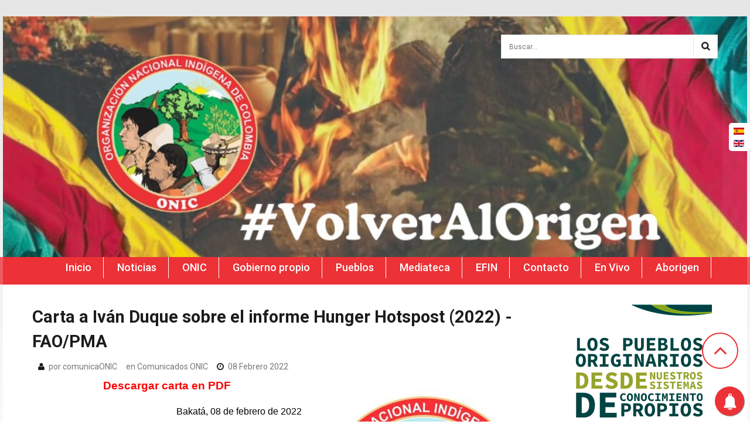

--- FILE ---
content_type: text/html; charset=utf-8
request_url: https://onic.org.co/comunicados-onic/4429-carta-a-ivan-duque-sobre-el-informe-hunger-hotspost-2022-fao-pma
body_size: 12358
content:
<!DOCTYPE html>
<html xmlns:og="http://ogp.me/ns#" xmlns:fb="http://ogp.me/ns/fb#" xmlns="http://www.w3.org/1999/xhtml" xml:lang="es-es" lang="es-es" >
<head>
    <base href="https://onic.org.co/comunicados-onic/4429-carta-a-ivan-duque-sobre-el-informe-hunger-hotspost-2022-fao-pma" />
	<meta http-equiv="content-type" content="text/html; charset=utf-8" />
	<meta name="rights" content="Organización Nacional Indígena de Colombia" />
	<meta name="author" content="comunicaONIC" />
	<meta name="twitter:card" content="summary" />
	<meta name="twitter:url" content="https://onic.org.co/comunicados-onic/4429-carta-a-ivan-duque-sobre-el-informe-hunger-hotspost-2022-fao-pma" />
	<meta name="twitter:title" content="ONIC - Carta a Iv&amp;aacute;n Duque sobre el informe Hunger Hotspost (2022) - FAO/PMA" />
	<meta name="twitter:description" content="Organizaci&amp;oacute;n Nacional Ind&amp;iacute;gena de Colombia" />
	<meta name="twitter:image" content="https://onic.org.co/images/Organizaciones/fPJquXLs_400x400.jpg" />
	<meta name="description" content="Organización Nacional Indígena de Colombia" />
	<meta name="generator" content="Joomla! - Open Source Content Management" />
	<title>ONIC - Carta a Iván Duque sobre el informe Hunger Hotspost (2022) - FAO/PMA</title>
	<link href="/templates/theme2090/favicon.ico" rel="shortcut icon" type="image/vnd.microsoft.icon" />
	<link href="https://onic.org.co/component/search/?Itemid=306&amp;catid=68&amp;id=4429&amp;format=opensearch" rel="search" title="Buscar ONIC" type="application/opensearchdescription+xml" />
	<link href="https://ajax.googleapis.com/ajax/libs/jqueryui/1.8/themes/base/jquery-ui.css" rel="stylesheet" type="text/css" />
	<link href="/media/plg_content_jssocials/jssocials/css/jssocials.css?v=0.7.1_(free)" rel="stylesheet" type="text/css" />
	<link href="/media/plg_content_jssocials/jssocials/css/jssocials-theme-classic.css?v=0.7.1_(free)" rel="stylesheet" type="text/css" />
	<link href="/media/plg_content_jssocials/och-icons/css/och-icons.css?v=0.7.1_(free)" rel="stylesheet" type="text/css" />
	<link href="/plugins/content/pdf_embed/assets/css/style.css" rel="stylesheet" type="text/css" />
	<link href="/templates/theme2090/css/jquery.fancybox.css" rel="stylesheet" type="text/css" />
	<link href="/templates/theme2090/css/jquery.fancybox-buttons.css" rel="stylesheet" type="text/css" />
	<link href="/templates/theme2090/css/jquery.fancybox-thumbs.css" rel="stylesheet" type="text/css" />
	<link href="/templates/theme2090/css/template.css" rel="stylesheet" type="text/css" />
	<link href="/templates/theme2090/css/all-hovers.css" rel="stylesheet" type="text/css" />
	<link href="https://onic.org.co/modules/mod_awesome_social_links_sidebar/css/general.css" rel="stylesheet" type="text/css" />
	<link href="/media/mod_languages/css/template.css?98fe2b1bef3cf58ab52209ea9ebcb0bf" rel="stylesheet" type="text/css" />
	<link href="https://onic.org.co/modules/mod_superfish_menu/css/superfish.css" rel="stylesheet" type="text/css" />
	<script type="application/json" class="joomla-script-options new">{"csrf.token":"91059ffda4f12698cd73224a323692fc","system.paths":{"root":"","base":""},"system.keepalive":{"interval":840000,"uri":"\/component\/ajax\/?format=json"}}</script>
	<script src="https://ajax.googleapis.com/ajax/libs/jquery/1.8/jquery.min.js" type="text/javascript"></script>
	<script src="https://code.jquery.com/jquery-migrate-1.3.0.min.js" type="text/javascript"></script>
	<script src="/plugins/system/jqueryeasy/jquerynoconflict.js" type="text/javascript"></script>
	<script src="https://ajax.googleapis.com/ajax/libs/jqueryui/1.8/jquery-ui.min.js" type="text/javascript"></script>
	<script src="/media/system/js/caption.js?98fe2b1bef3cf58ab52209ea9ebcb0bf" type="text/javascript"></script>
	
	
	
	<script src="/media/jui/js/bootstrap.min.js?98fe2b1bef3cf58ab52209ea9ebcb0bf" type="text/javascript"></script>
	<script src="/media/plg_content_jssocials/jssocials/js/jssocials.min.js?v=0.7.1_(free)" type="text/javascript"></script>
	<script src="https://onic.org.co/modules/mod_awesome_social_links_sidebar/js/jquery.mtlib.js" type="text/javascript"></script>
	
	<script src="/media/system/js/core.js?98fe2b1bef3cf58ab52209ea9ebcb0bf" type="text/javascript"></script>
	<!--[if lt IE 9]><script src="/media/system/js/polyfill.event.js?98fe2b1bef3cf58ab52209ea9ebcb0bf" type="text/javascript"></script><![endif]-->
	<script src="/media/system/js/keepalive.js?98fe2b1bef3cf58ab52209ea9ebcb0bf" type="text/javascript"></script>
	<script src="https://onic.org.co/modules/mod_superfish_menu/js/superfish.min.js" type="text/javascript"></script>
	<script type="text/javascript">
jQuery(window).on('load',  function() {
				new JCaption('img.caption');
			});jQuery(function($){ initTooltips(); $("body").on("subform-row-add", initTooltips); function initTooltips (event, container) { container = container || document;$(container).find(".hasTooltip").tooltip({"html": true,"container": "body"});} });
	</script>
	<meta property="og:title" content="ONIC - Carta a Iv&aacute;n Duque sobre el informe Hunger Hotspost (2022) - FAO/PMA"/>
	<meta property="og:type" content="article"/>
	<meta property="og:url" content="https://onic.org.co/comunicados-onic/4429-carta-a-ivan-duque-sobre-el-informe-hunger-hotspost-2022-fao-pma"/>
	<meta property="og:site_name" content="ONIC"/>
	<meta property="og:description" content="Organizaci&oacute;n Nacional Ind&iacute;gena de Colombia"/>
	<meta property="og:image" content="https://onic.org.co/images/Organizaciones/fPJquXLs_400x400.jpg"/>

  <!--[if lt IE 9]>
    <link rel="stylesheet" href="/templates/theme2090/css/ie.css" />
    <script src="/templates/theme2090/js/html5shiv+printshiv.js"></script>
  <![endif]-->
  <link href='//fonts.googleapis.com/css?family=Roboto:400,100,100italic,300,300italic,400italic,500,500italic,700,700italic,900,900italic' rel='stylesheet' type='text/css'>


<meta name="google-site-verification" content="" />

<script type="text/javascript">
 var _gaq = _gaq || [];
 _gaq.push(['_setAccount', 'UA-165281167-1']);
 _gaq.push(['_gat._anonymizeIp']);
_gaq.push(['_trackPageview']);
					
 (function() {
  var ga = document.createElement('script'); ga.type = 'text/javascript'; ga.async = true;
  ga.src = ('https:' == document.location.protocol ? 'https://ssl' : 'http://www') + '.google-analytics.com/ga.js';
  var s = document.getElementsByTagName('script')[0]; s.parentNode.insertBefore(ga, s);
 })();
</script>




		<!-- PushAlert -->
		<script type="text/javascript">
			(function(d, t) {
				var g = d.createElement(t),
				s = d.getElementsByTagName(t)[0];
				g.src = "https://cdn.pushalert.co/integrate_74127a6ff2e82ee50085cc243ae85b9f.js";
				s.parentNode.insertBefore(g, s);
			}(document, "script"));
		</script>
		<!-- End PushAlert -->
		

</head>
<body class="com_content view-article task- itemid-306 body__">
  <!--[if lt IE 8]>
    <div style=' clear: both; text-align:center; position: relative;'>
      <a href="http://windows.microsoft.com/en-US/internet-explorer/products/ie/home?ocid=ie6_countdown_bannercode">
        <img src="http://storage.ie6countdown.com/assets/100/images/banners/warning_bar_0000_us.jpg" border="0" height="42" width="820" alt="You are using an outdated browser. For a faster, safer browsing experience, upgrade for free today." />
      </a>
    </div>
  <![endif]-->
  <!-- Body -->
  <div id="wrapper">
    <div class="wrapper-inner">
            <!-- Header -->
            <div id="header-row">
        <div class="row-container">
          <div class="container">
            <header>
              <div class="row">
                  <!-- Logo -->
                  <div id="logo" class="span5">
                    <a href="https://onic.org.co/">
                      <h1><span class="item_title_char0 item_title_char_odd item_title_char_first_half item_title_char_first">O</span><span class="item_title_char1 item_title_char_even item_title_char_first_half">N</span><span class="item_title_char2 item_title_char_odd item_title_char_second_half">I</span><span class="item_title_char3 item_title_char_even item_title_char_second_half item_title_char_last">C</span></h1>                      <span class="hightlight"></span>
                    </a>
                  </div>
                  <div class="moduletable search-block  span7"><div role="search" class="mod-search mod-search__search-block">
  <form action="/comunicados-onic" method="post" class="navbar-form">
  	<label for="searchword" class="element-invisible">Buscar...</label> <input id="searchword" name="searchword" maxlength="200"  class="inputbox mod-search_searchword" type="text" size="20" placeholder="Buscar..." required> <input type="image" value="Buscar" class="button" src="/media/system/images/searchButton.gif" onclick="this.form.searchword.focus();"/>  	<input type="hidden" name="task" value="search">
  	<input type="hidden" name="option" value="com_search">
  	<input type="hidden" name="Itemid" value="306">
  </form>
</div></div>
              </div>
            </header>
          </div>
        </div>
      </div>
                  <!-- Navigation -->
      <div id="navigation-row" role="navigation">
        <div class="row-container">
          <div class="container">
            <div class="row">
              <nav class="moduletable navigation  span12"> 
<ul class="sf-menu   sticky" id="module-93">
<li class="item-101"><a href="/" >Inicio</a></li>
		<li class="item-141"><a href="/noticias" >Noticias</a></li>
		<li class="item-240 parent"><a href="/onic" >ONIC</a></li>
		<li class="item-275"><a href="/gobierno-propio" >Gobierno propio</a></li>
		<li class="item-243"><a href="/pueblos" >Pueblos</a></li>
		<li class="item-134"><a href="/mediateca" >Mediateca</a></li>
		<li class="item-291"><a href="/efin" >EFIN</a></li>
		<li class="item-142"><a href="/contacto" >Contacto</a></li>
		<li class="item-665"><a href="/en-vivo" >En Vivo</a></li>
		<li class="item-672"><a href="/aborigen-1" >Aborigen</a></li>
		</ul>

<script>
	// initialise plugins
	jQuery(function($){
		$('#module-93')
			 
		.superfish({
			hoverClass:    'sfHover',         
	    pathClass:     'overideThisToUse',
	    pathLevels:    1,    
	    delay:         500, 
	    animation:     {opacity:'show', height:'show'}, 
	    speed:         'normal',   
	    speedOut:      'fast',   
	    autoArrows:    false, 
	    disableHI:     false, 
	    useClick:      0,
	    easing:        "swing",
	    onInit:        function(){},
	    onBeforeShow:  function(){},
	    onShow:        function(){},
	    onHide:        function(){},
	    onIdle:        function(){}
		})
				.mobileMenu({
			defaultText: "Seleccionar menú...",
			className: "select-menu",
			subMenuClass: "sub-menu"
		});
		 
		var ismobile = navigator.userAgent.match(/(iPhone)|(iPod)|(android)|(webOS)/i)
		if(ismobile){
			$('#module-93').sftouchscreen();
		}
		$('.btn-sf-menu').click(function(){
			$('#module-93').toggleClass('in')
		});
					$('#module-93').parents('[id*="-row"]').scrollToFixed({minWidth :768});
					})
</script></nav>
            </div>
          </div>
        </div>
      </div>
                              <div class="row-container">
        <div class="container">
          <div id="system-message-container">
	</div>

        </div>
      </div>
      <!-- Main Content row -->
      <div id="content-row">
        <div class="row-container">
          <div class="container">
            <div class="content-inner row">   
                      
              <div id="component" class="span9">
                <main role="main">
                         
                          
                  <article class="page-item page-item__">
		<header class="item_header">
		<h3 class="item_title"><span class="item_title_part0 item_title_part_odd item_title_part_first_half item_title_part_first">Carta</span> <span class="item_title_part1 item_title_part_even item_title_part_first_half">a</span> <span class="item_title_part2 item_title_part_odd item_title_part_first_half">Iván</span> <span class="item_title_part3 item_title_part_even item_title_part_first_half">Duque</span> <span class="item_title_part4 item_title_part_odd item_title_part_first_half">sobre</span> <span class="item_title_part5 item_title_part_even item_title_part_first_half">el</span> <span class="item_title_part6 item_title_part_odd item_title_part_second_half">informe</span> <span class="item_title_part7 item_title_part_even item_title_part_second_half">Hunger</span> <span class="item_title_part8 item_title_part_odd item_title_part_second_half">Hotspost</span> <span class="item_title_part9 item_title_part_even item_title_part_second_half">(2022)</span> <span class="item_title_part10 item_title_part_odd item_title_part_second_half">-</span> <span class="item_title_part11 item_title_part_even item_title_part_second_half item_title_part_last">FAO/PMA</span> </h3>	</header>
		<div class="item_info">
		<dl class="item_info_dl">
		  <dt class="article-info-term"></dt>
						<dd>
				<address class="item_createdby">
					por comunicaONIC				</address>
			</dd>
						<dd>
				<div class="item_category-name">
					en <a href="/comunicados-onic">Comunicados ONIC</a>				</div>
			</dd>
			
						<dd>
				<time datetime="2022-02-08 22:44" class="item_published">
					08 Febrero 2022				</time>
			</dd>
					</dl>
	</div>
		<figure class="item_img img-full img-full__right item-image">
		<img src="https://onic.org.co/images/Organizaciones/fPJquXLs_400x400.jpg" alt=""/>
			</figure>
		<div class="item_fulltext"> 
<p style="text-align: center;"><strong><span style="font-family: arial, helvetica, sans-serif; font-size: 14pt; color: #ff0000;"><a style="color: #ff0000;" href="/images/pdf/CARTA_A_DUQUE_SOBRE_EL_INFORME_FAO.pdf" target="_blank">Descargar carta en PDF</a></span></strong></p>
<p style="text-align: right;"><span style="font-family: arial, helvetica, sans-serif; font-size: 12pt; color: #000000;">Bakatá, 08 de febrero de 2022</span></p>
<ul style="list-style-type: square;">
<li style="text-align: left;"><span style="font-family: arial, helvetica, sans-serif; font-size: 12pt; color: #000000;">Doctor</span></li>
<li style="text-align: left;"><span style="font-family: arial, helvetica, sans-serif; font-size: 12pt; color: #000000;">IVÁN DUQUE MÁRQUEZ</span></li>
<li style="text-align: left;"><span style="font-family: arial, helvetica, sans-serif; font-size: 12pt; color: #000000;">Presidente de la República de Colombia</span></li>
<li></li>
<li><span style="font-family: arial, helvetica, sans-serif; font-size: 12pt; color: #000000;"><strong>Asunto:</strong>&nbsp;Solicitud de resolución urgente de las demandas de los Pueblos Indígenas respecto de su autonomía alimentaria y el cumplimiento de los acuerdos del Plan Nacional de Desarrollo 2018-2022.</span></li>
</ul>
<p><span style="font-family: arial, helvetica, sans-serif; font-size: 12pt; color: #000000;">La Organización Nacional Indígena de Colombia (ONIC), como Autoridad Nacional de Gobierno Indígena, solicita transparencia y diálogo horizontal para que se dé respuesta inmediata a los problemas nutricionales y al detrimento de la autonomía alimentaria de los Pueblos Indígenas de Colombia, en especial de los pueblos plurinacionales Yukpa y Wayuu.</span></p>
<p><span style="font-family: arial, helvetica, sans-serif; font-size: 12pt; color: #000000;">Las formas en que los Pueblos Indígenas comprenden y conceptualizan las afectaciones a la salud del cuerpo no se desligan del entendimiento de la salud de los territorios. Para comprender las aflicciones y/o carencias del cuerpo hay que entenderlas en relación con el territorio, para diagnosticar el cuerpo diagnosticamos el territorio: curar el uno implica curar el otro. Para los 115 Pueblos Indígenas, el tema de la&nbsp;<em>salud del cuerpo/territorio</em>&nbsp;es amplio y diverso, aun así, todos estamos de acuerdo en que no puede separarse la salud humana de la salud ambiental.</span></p>
<p><span style="font-family: arial, helvetica, sans-serif; font-size: 12pt; color: #000000;">Durante décadas, occidente ha conceptualizado de forma antropocéntrica el binarismo&nbsp;<em>nutrición/desnutrición</em>, a esto último muchas veces lo llaman&nbsp;<em>hambre,</em>&nbsp;o más recientemente&nbsp;<em>inseguridad alimentaria</em>. Junto a esto han creado indicadores y estándares globales ambiguos para medir tal cosa y definir lo que necesita un cuerpo en términos de calorías, vitaminas, minerales, peso, talla, etc. Esta forma de comprender el cuerpo ha sido instrumental para la expansión del régimen alimentario corporativo: un día sacan un informe sobre lo que los pueblos hambrientos requieren y al día siguiente las grandes industrias están diseñando productos fortificados, paquetes de ayudas alimentarias o agrícolas, fertilizantes, semillas transgénicas, etc., todo esto para tratar/curar aquello que previamente han diagnosticado, para intervenir los cuerpos y entrar a los territorios, para transformar modos de vida, formas de comer, formas de ser.&nbsp;</span></p>
<p><span style="font-family: arial, helvetica, sans-serif; font-size: 12pt; color: #000000;">Con el tiempo, a raíz de nuestras luchas y adaptaciones a la cultura nacional, hemos aprendido a dialogar con las maneras en que occidente entiende la salud y la nutrición. Muchas veces, hemos recibido en nuestros territorios a funcionarios que miden nuestros cuerpos y sistemas alimentarios según sus estándares, en casi todos los casos se nos han impuesto parámetros y protocolos. En reiteradas ocasiones hemos solicitado, incluso ante las altas Cortes y su jurisprudencia, que se diseñen e implementen enfoques diferenciales genuinos que permitan el diálogo intercultural/intercientifico horizontal y respetuoso, para que las políticas públicas de alimentación y nutrición no sigan privilegiando al conocimiento occidental como único modelo legitimo para tratar nuestros problemas alimentarios.&nbsp;</span></p>
<p><span style="font-family: arial, helvetica, sans-serif; font-size: 12pt; color: #000000;">Nosotros no somos pueblos de minutas y de paquetes nutricionales, somos pueblos de cosechas, de manejo biocéntrico de ecosistemas alimentarios, somos pueblos de ríos, desiertos, selvas, nómadas, seminómadas, rurales, urbanos, de playas, páramos o serranías. En nuestras leyes de origen contamos con indicadores propios para gestionar la salud de nuestros cuerpos en medio de las complejas transformaciones ambientales, geográficas e históricas que hemos vivido. Hemos hecho enormes esfuerzos de autonomía y agenciamiento para afrontar los daños a la naturaleza que se nos han impuesto.&nbsp;</span></p>
<p><span style="font-family: arial, helvetica, sans-serif; font-size: 12pt; color: #000000;">Desafortunadamente los discursos sobre el hambre y la desnutrición creados por occidente se han materializado en nuestros cuerpos/territorios. Para muchos de nuestros pueblos el hambre es ya una realidad creada. Por esto, más allá de entrar en polémica con las metodologías del reciente informe de la FAO y el PMA (Hunger Hotspost, 2022), y pedirle al gobierno del presidente Iván Duque que acepte dicho informe, lo conminamos al RESPETO por nuestras formas de vida y diversidad. Exigimos el RECONOCIMIENTO de nuestras formas de medir, representar y conceptualizar la salud y el bienestar de los cuerpos/territorios.</span></p>
<p><span style="font-family: arial, helvetica, sans-serif; font-size: 12pt; color: #000000;">Mientras la FAO, el PMA y el gobierno discuten si nos meten o nos sacan de sus mapas del hambre, nuestros niños siguen muriendo y nuestros territorios siguen siendo saqueados, nuestros ríos contaminados, la Amazonía sigue siendo explotada, despojada indiscriminadamente y quemada; en el Pacífico desplazan y asesinan a las comunidades.</span></p>
<p><span style="font-family: arial, helvetica, sans-serif; font-size: 12pt; color: #000000;">Los análisis expuestos por la FAO y el PMA en el informe Hunger Hotspost (2022) tienen un alcance globalizante y homogeneizador, y no dan cuenta de las particularidades locales de nuestros territorios. Hemos manifestado nuestra voluntad de articularnos con estas agencias del sistema de Naciones Unidas y poner al servicio nuestro Sistema de Monitoreo Territorial (SMT-ONIC), para lograr así instrumentos que permitan una mejor y mayor representatividad estadística que redunde en beneficios reales para nuestros pueblos. No es hora ya del trato de menores de edad cuando el asunto es identificar las afectaciones al buen vivir de nuestros pueblos. Requerimos trabajo articulado, horizontal y respetuoso para avanzar en la construcción de nuestros propios mapas, indicadores y herramientas estadísticas.</span></p>
<p><span style="font-family: arial, helvetica, sans-serif; font-size: 12pt; color: #000000;">Al gobierno le aportamos durante estos años esfuerzo y dedicación en el diseño y concertación de unos acuerdos en materia de políticas de alimentación y nutrición para los Pueblos Indígenas, los cuales él acogió y suscribió en el Plan Nacional de Desarrollo, no obstante, al día de hoy estos acuerdos se ha incumplido, requerimos pues respuestas inmediatas y honestas a nuestras solicitudes:</span></p>
<ol>
<li><span style="font-family: arial, helvetica, sans-serif; font-size: 12pt; color: #000000;"><strong>1</strong>. El acuerdo F42 del plan de desarrollo, contempla construir un módulo indígena de la Encuesta Nacional de Situación Nutricional (ENSIN). No se ha implementado.</span></li>
<li><span style="font-family: arial, helvetica, sans-serif; font-size: 12pt; color: #000000;"><strong>2</strong>.&nbsp;Que se publiquen con trasparencia los resultados (y sobre todo las metodologías) de los&nbsp;Estudios Nacionales de la Situación Alimentaria y Nutricional de los Pueblos Indígenas (ENSANI), que desde el 2012 el ICBF realiza para los pueblos en peligro de extinción física y cultural, sin hacer partícipe a la&nbsp;Mesa Permanente de Concertación Nacional con los Pueblos y Organizaciones Indígenas(MPC).&nbsp;</span></li>
<li><span style="font-family: arial, helvetica, sans-serif; font-size: 12pt; color: #000000;"><strong>3</strong>.&nbsp;A la fecha es nulo el cumplimiento del acuerdo C4 del plan de desarrollo, que diseñaría un capítulo indígena para el plan nacional de alimentación. Las 11 dependencias del gobierno que conforman la Comisión Intersectorial de Seguridad Alimentaria y Nutricional (CISAN) se tiran la pelota y han irrespetado de forma reiterada el dialogo con la&nbsp;Mesa Permanente de Concertación&nbsp;(MPC), en especial el ICBF y el Ministerio de Agricultura cuya ausencia y omisión han sido absolutas. La CISAN no tiene informes de implementación de los planes de SAN a nivel local, ni voluntad, ni acciones para la articulación con los planes de vida de los pueblos indígenas. Demandamos de forma expedita el cumplimiento del acuerdo C4. Que se conforme una subcomisión indígena de la CISAN que diseñe y monitoree la implementación de la política alimentaria directamente con nuestros pueblos, en la escala más local de nuestros territorios. Continuar con la práctica gubernamental de inyectar recursos al barril sin fondo del discurso del hambre, por décadas se ha convertido en un estado de excepción permanente (en nuestro país, el de mayor riqueza natural y biodiversidad mundial), que está llevando a muchos de nuestros pueblos al exterminio físico y en especial a la extinción cultural.&nbsp;</span></li>
<li><span style="font-family: arial, helvetica, sans-serif; font-size: 12pt; color: #000000;"><strong>4</strong>.&nbsp;Exigimos que se solucione de manera inmediata la crisis humanitaria migratoria que afrontan nuestros pueblos, especialmente los plurinacionales Yukpa y Wayuu (Sentencia T 302 DE 2017), y los Emberá que han sido desplazados hacia las ciudades, incluida la capital. Exigimos el cumplimiento de la salvaguarda de los pueblos indígenas de conformidad con los diferentes Autos de seguimiento de la Corte Constitucional. Este gobierno debe asumir sus responsabilidades ante las crisis humanitarias y no sólo dejar en manos de la ayuda internacional los apoyos alimentarios de emergencia. Seguiremos respaldando al PMA y a las demás agencias multilaterales que han logrado paliar las crisis, sin embargo, necesitamos urgentemente una política de fronteras seria, de Estado, responsable, no ideologizada. Los territorios ancestrales de los pueblos plurinacionales resultaron limitados por las fronteras actuales, se requiere el reconocimiento de esta situación y acciones de política migratoria consecuentes con este estatus de los pueblos de frontera.</span></li>
<li><span style="font-family: arial, helvetica, sans-serif; font-size: 12pt; color: #000000;"><strong>5</strong>.&nbsp;Es urgente que el Ministerio de Agricultura asuma su papel en el estímulo a la agricultura baja en carbono, que diseñemos concertadamente acciones para el intercambio de alimentos en circuitos cortos de mercado entre campesinos e indígenas y una categorización de las necesidades de ayudas de emergencia. Esto último mientras se logran las trasformaciones estructurales que permitan la paz y el respeto por las autonomías alimentarías de los pueblos. Esta espera no puede prolongarse hasta el infinito, ya no es tolerable que por más de 70 años la única opción sea calmar el hambre con Bienestarina (producto ultraprocesado/fortificado elaborado principalmente con soya transgénica y commodities agrícolas).</span></li>
<li><span style="font-family: arial, helvetica, sans-serif; font-size: 12pt; color: #000000;"><strong>6</strong>.&nbsp;Necesitamos y demandamos soluciones dignas para enfrentar los estragos de los discursos del hambre y de la guerra, pues ambos hacen parte de una misma raíz colonial que se ha materializado como paisaje enfermizo en nuestros cuerpos/territorios. Necesitamos fortalecer nuestras economías locales, la producción de alimentos sanos, no podemos ni queremos depender más de los paquetes alimentarios de emergencia que perpetúan la pobreza, la indigencia, la indignidad, y se han convertido en el pan de cada día.&nbsp;</span></li>
<li><span style="font-family: arial, helvetica, sans-serif; font-size: 12pt; color: #000000;"><strong>7</strong>.&nbsp;Es imperativo cumplir el mandato constitucional del derecho a la paz. En el acuerdo de paz que heredó el gobierno, en el punto 01 se pactó la construcción de un sistema para la garantía progresiva del derecho humano a la alimentación y la reconfiguración de la Comisión Intersectorial de Seguridad Alimentaria y Nutricional (CISAN). Este compromiso requiere cumplimiento cabal.&nbsp;</span></li>
</ol>
<p><span style="font-family: arial, helvetica, sans-serif; font-size: 12pt; color: #000000;">Es esta una década decisiva para enfrentar la crisis ambiental y climática, los pueblos indígenas aportan soluciones y han conservado lo que hoy el mundo reconoce como estratégico: los bosques y la diversidad biológica. Los pueblos indígenas conocen como alimentarse y producir sin contaminar, esta es la vía contraria al discurso del hambre y a la lógica de la guerra. Pedimos al gobierno honrar la Constitución y los pluriversos que coexisten en este país.&nbsp;</span></p>
<p><span style="font-family: arial, helvetica, sans-serif; font-size: 12pt; color: #000000;">Atentamente:</span></p>
<p><span style="font-family: arial, helvetica, sans-serif; font-size: 12pt; color: #000000;">El Consejo Mayor de Gobierno ONIC.</span></p>
<p><span style="font-family: arial, helvetica, sans-serif; color: #000000; font-size: 8pt;">Copia: Luis Guillermo Guerrero Pérez (Presidente de la Corte Constitucional), Daniel Palacios (Ministro del Interior), Lina Arbeláez (Instituto Colombiano de Bienestar Familiar, Secretaría Técnica de la CISAN), Rodolfo Enrique Zea Navarro (Ministro de Agricultura, Presidente de la CISAN), María Victoria Angulo (Ministra de Educación), Mireia Villar Forner (Coordinadora Residente de Naciones Unidas en Colombia), Pedro Medrano (Director Regional del PMA).</span></p>
<ul style="list-style-type: square;">
<li class="Estilodetabla2"><span style="font-family: arial, helvetica, sans-serif; font-size: 12pt; color: #000000;"><span class="ListLabel18"><b>ORGANIZACIÓN NACIONA INDÍGENA DE COLOMBIA – ONIC</b></span><span class="ListLabel18"></span></span></li>
<li class="Estilodetabla2"><span class="ListLabel18" style="font-family: arial, helvetica, sans-serif; font-size: 12pt; color: #000000;"><b><span lang="EN-US">AUTORIDAD NACIONAL DE GOBIERNO INDÍGENA</span></b></span><span lang="EN-US"></span></li>
</ul>
<p>&nbsp;</p>
<p>&nbsp;</p>
<p>&nbsp;</p>
<p>&nbsp;</p>
<p>&nbsp;</p>
<p>&nbsp;</p>
<p>&nbsp;</p>
<p>&nbsp;</p>
<p>&nbsp;</p>
<p>&nbsp;</p><div id="share50"><script type="text/javascript">jQuery("#share50").jsSocials({shareIn: "popup",showLabel: 0, showCount: 1, shares: [{ share: "twitter", label: "Tweet", logo: "och-icon-twitter", via: "", hashtags: "ONIC,MINGA,Indígenas,Colombia", text: "Carta a Iván Duque sobre el informe Hunger Hotspost (2022) - FAO/PMA", url: "https://onic.org.co/comunicados-onic/4429-carta-a-ivan-duque-sobre-el-informe-hunger-hotspost-2022-fao-pma"},{ share: "facebook", label: "Share", logo: "och-icon-facebook", url: "https://onic.org.co/comunicados-onic/4429-carta-a-ivan-duque-sobre-el-informe-hunger-hotspost-2022-fao-pma"},{ share: "whatsapp", label: "WhatsApp", logo: "och-icon-whatsapp", shareIn: "top", text: "Carta a Iván Duque sobre el informe Hunger Hotspost (2022) - FAO/PMA", url: "https://onic.org.co/comunicados-onic/4429-carta-a-ivan-duque-sobre-el-informe-hunger-hotspost-2022-fao-pma"},]});</script></div><div id='fb-root'></div>
				<script>(function(d, s, id) {
				  var js, fjs = d.getElementsByTagName(s)[0];
				  if (d.getElementById(id)) return;
				  js = d.createElement(s); js.id = id;
				  js.src = '//connect.facebook.net/es_LA/all.js#xfbml=1';
				  fjs.parentNode.insertBefore(js, fjs);
				}(document, 'script', 'facebook-jssdk'));</script>
				
			<div class='fb-comments' data-href='http://onic.org.co/comunicados-onic/4429-carta-a-ivan-duque-sobre-el-informe-hunger-hotspost-2022-fao-pma' data-num-posts='4' data-width='100%' ></div></div>
		
	
	<!-- Social Sharing -->
	 
	<!-- Pagination -->
	</article>
   
                                  </main>
              </div>        
                            <!-- Right sidebar -->
              <div id="aside-right" class="span3">
                <aside role="complementary">
                  <div class="moduletable "><div class="mod-custom mod-custom__"  >
	<p><a href="https://smt-onic.com/donation/projects/?category=44" target="_blank" rel="noopener"><img style="display: block; margin-left: auto; margin-right: auto;" src="/images/banner/GIF-COP-FN.gif" alt="GIF COP FN" /></a></p></div></div><div class="moduletable "><div class="mod-custom mod-custom__"  >
	<p><a href="https://www1.onic.org.co/index-x-congreso-nacional-de-pueblos-indigenas/" target="_blank" rel="noopener"><img style="display: block; margin-left: auto; margin-right: auto;" src="/images/banner/X_Congreso_Nacional_de_los_Pueblos_Indígenas_de_la_ONIC.jpg" alt="X Congreso Nacional de los Pueblos Indígenas de la ONIC" /></a></p></div></div><div class="moduletable "><div class="mod-custom mod-custom__"  >
	<p><a href="/onic-salvando-vidas"><img src="/images/onic_salvando_vidas.jpg" alt="onic salvando vidas" width="100%" /></a></p></div></div><div class="moduletable "><div class="mod-custom mod-custom__"  >
	<p>
<audio class="audio-for-speech"></audio>
</p>
<div class="translate-tooltip-mtz translator-hidden">
<div class="header">
<div class="header-controls">Translator</div>
<div class="header-controls">&nbsp;</div>
<div class="header-controls">&nbsp;</div>
</div>
<div class="translated-text">&nbsp;</div>
</div>
<p><span class="translate-button-mtz translator-hidden" style="top: 12px; left: 632.5px;"></span></p>
<p>
<audio class="audio-for-speech" type="audio/mpeg"></audio>
</p>
<div class="translate-tooltip-mtz translator-hidden">
<div class="header">
<div class="header-controls">Translator</div>
<div class="header-controls">&nbsp;</div>
<div class="header-controls">&nbsp;</div>
</div>
<div class="translated-text">&nbsp;</div>
</div>
<p><span class="translate-button-mtz translator-hidden" style="top: -30px; left: 632.5px;"></span></p>
<p><a href="https://smt-onic.com/" target="_blank" rel="noopener"><img src="/images/comunicados/covid19/IMGS-LANZAMIENTO.png" alt="IMGS LANZAMIENTO" /></a></p></div></div><div class="moduletable "><div class="mod-custom mod-custom__"  >
	<p><a href="/nuestras-lenguas"><img src="/images/nuestra_lenguas.jpg" alt="nuestra lenguas" width="100%" /></a></p></div></div><div class="moduletable "><header><h3 class="moduleTitle "><span class="item_title_part0 item_title_part_odd item_title_part_first_half item_title_part_first">Encuentro</span> <span class="item_title_part1 item_title_part_even item_title_part_first_half">por</span> <span class="item_title_part2 item_title_part_odd item_title_part_second_half item_title_part_last">#LaVerdadIndígena</span> </h3></header><div class="mod-custom mod-custom__"  >
	<p><iframe src="https://www.youtube.com/embed/kBox7JPTfPw" width="560" height="315" frameborder="0" allowfullscreen="allowfullscreen" allow="accelerometer; autoplay; clipboard-write; encrypted-media; gyroscope; picture-in-picture"></iframe></p></div></div><div class="moduletable "><div class="mod-custom mod-custom__"  >
	<p><a href="http://memoria.onic.org.co" target="_blank" rel="noopener"><img src="/images/comunicados/tiempos_de_vida_y_muerte/tiempos_de_vida_y_muerte_00.jpg" alt="tiempos de vida y muerte 00" /></a></p></div></div><div class="moduletable "><div class="mod-custom mod-custom__"  >
	<p><a href="/minga" target="_self"><img src="/images/comunicados/minga/2019/minga2019.jpg" alt="minga2019" /></a></p></div></div><div class="moduletable "><div class="mod-custom mod-custom__"  >
	<p style="text-align: center;"><a onclick="window.open(this.href,'Dachi%2525252520Bedea%2525252520%2525252520Radio','scrollbars=no,resizable=no,location=no,menubar=no,status=no,toolbar=no,left='+(screen.availWidth/2-152)+',top='+(screen.availHeight/2-146.5)+',width=304,height=293');return false;" href="https://radios.intermediacol.com/dachi-bedea-radio/"><img src="/images/banner/logo-dachi.png" alt="Dachi Bedea Radio" width="100%" /></a></p></div></div><div class="moduletable "><div class="mod-custom mod-custom__"  >
	<p><a href="/somos-onic"><img src="/images/somos_onic/somos_onic.jpg" alt="somos onic" width="100%" /></a></p></div></div><div class="moduletable "><div class="mod-custom mod-custom__"  >
	<p><a href="/nosestanmatando"><img src="/images/banner/NosEstanMatando.jpg" alt="NosEstanMatando" width="100%" /></a></p></div></div><div class="moduletable "><div class="mod-custom mod-custom__"  >
	<p><a href="http://www.mpcindigena.org/" target="_blank" rel="noopener noreferrer"><img style="margin: 10px;" src="/images/banner/logo_mpc_v2.png" alt="Mesa Permanente para la Concertación" width="100%" /></a></p></div></div><div class="moduletable "><div class="mod-custom mod-custom__"  >
	<p><a href="http://concip.mpcindigena.org/" target="_blank" rel="noopener noreferrer"><img src="/images/banner/concip.png" alt="concip" width="100%" /></a></p></div></div><div class="moduletable "><div class="mod-custom mod-custom__"  >
	<p><a href="http://ecmia.org/" target="_blank" rel="noopener noreferrer"><img style="margin: 10px;" src="/images/banner/ecmia-onic.png" alt="ecmia" width="100%" /></a></p></div></div><div class="moduletable "><div class="mod-custom mod-custom__"  >
	<p><a href="http://www.coordinadoracaoi.org/" target="_blank" rel="noopener noreferrer"><img src="/images/banner/caoi_vT.jpg" alt="caoi vT" width="100%" /></a></p></div></div><div class="moduletable "><div class="mod-custom mod-custom__"  >
	<p><a href="http://www.clacpi.org/" target="_blank" rel="noopener noreferrer"><img src="/images/banner/clacpi.png" alt="clacpi" width="100%" /></a></p></div></div><div class="moduletable "><div class="mod-custom mod-custom__"  >
	<p><a href="http://www.mais.com.co/" target="_blank" rel="noopener noreferrer"><img style="margin: 10px;" src="/images/banner/mais.png" alt="mais" width="100%" /></a></p></div></div>
                </aside>
              </div>
                          </div>
          </div>
        </div>
      </div>
                  <div id="push"></div>
    </div>
  </div>
    <div id="footer-wrapper">
    <div class="footer-wrapper-inner">
            
      <!-- Copyright -->
      <div id="copyright-row" role="contentinfo">
        <div class="row-container">
          <div class="container">
            <div class="row">
              <div id="copyright" class="span12">
                                <!-- Footer Logo -->
                <a class="footer_logo" href="/"><img src="https://onic.org.co/images/logo_100x100.png" alt="ONIC" /></a>
  					    					      <span class="copy">&copy;</span>					      <span class="year">2026</span>                                              </div>
              
                          </div>
          </div>
        </div>
      </div>
    </div>
  </div>
    <div id="back-top">
    <a href="#"><span></span> </a>
  </div>
      <div class="modal hide fade moduletable  loginPopup" id="modal"><div class="modal-header"><button type="button" class="close modalClose">×</button><header><h3 class=""><span class="item_title_part0 item_title_part_odd item_title_part_first_half item_title_part_first">Acceso</span> <span class="item_title_part1 item_title_part_even item_title_part_second_half item_title_part_last">ONIC</span> </h3></header></div><div class="modal-body"><div class="mod-login mod-login__">
	<form action="/comunicados-onic" method="post" id="login-form" class="form-inline">
				<div class="mod-login_pretext">
			<p>Usted está entando en un sistema restringido y monitoreado, si no tiene autorización de acceso absténgase de ingresar.</p>
		</div>
				<div class="mod-login_userdata">
		<div id="form-login-username" class="control-group">
			<div class="controls">
								<input id="mod-login_username16" class="inputbox mod-login_username" type="text" name="username" tabindex="1" size="18" placeholder="Nombre de usuario" required>
							</div>
		</div>
		<div id="form-login-password" class="control-group">
			<div class="controls">
								<input id="mod-login_passwd16" class="inputbox mod-login_passwd" type="password" name="password" tabindex="2" size="18" placeholder="Contraseña"  required>
							</div>
		</div>		
								<label for="mod-login_remember16" class="checkbox">
				<input id="mod-login_remember16" class="mod-login_remember" type="checkbox" name="remember" value="yes">
				Guardar mis configuraciones			</label> 
						<div class="mod-login_submit">
				<button type="submit" tabindex="3" name="Submit" class="btn btn-primary">Identificarse</button>
			</div>
								
			<ul class="unstyled">
				<li><a href="/username-reminder-request" class="" title="¿Recordar usuario?">¿Olvidaste tu nombre de usuario?</a></li>
				<li><a href="/password-reset" class="" title="¿Recordar contraseña?">¿Olvidaste tu contraseña?</a></li>
							</ul>
			<input type="hidden" name="option" value="com_users">
			<input type="hidden" name="task" value="user.login">
			<input type="hidden" name="return" value="aW5kZXgucGhwP0l0ZW1pZD0xMDEmbGFuZz1lcy1FUw==">
			<input type="hidden" name="91059ffda4f12698cd73224a323692fc" value="1" />		</div>
			</form>
</div></div></div>
    	
    <div style="top:28px;" class="social-buttons button-right">
    
		 
        <a class="itemsocial" target="_blank" href="https://www.facebook.com/Organización-Nacional-Ind%C3%ADgena-de-Colombia-194516893995802/" id="facebook-btn">
        	<span class="social-icon">
        	<span class="social-text">Síguenos en Facebook</span>
        	</span>
        </a>
            
		        <a class="itemsocial" target="_blank" href="https://twitter.com/ONIC_Colombia" id="twitter-btn">
            <span class="social-icon">
            <span class="social-text">Síguenos en Twitter</span>
            </span>
        </a>            
            
		    
		    
		        <a class="itemsocial" target="_blank" href="https://www.youtube.com/channel/UCushyAH4lHdh40qArooHCow" id="youtube-btn">
            <span class="social-icon">
            <span class="social-text">Síguenos en Youtube</span>
            </span>
        </a>
            
		        <a class="itemsocial" target="_blank" href="https://soundcloud.com/user-461343650" id="rss-btn">
            <span class="social-icon">
            <span class="social-text">Síguenos e Soundcloud</span>
            </span>
        </a>
            
    </div>
		<script type="text/javascript">
            $mtkb(window).load(function(){
                if (is_touch_device()) {
                    
                } else {
                    $mtkb('.social-buttons .social-icon').mouseenter(function(){
                        $mtkb(this).stop();
                        $mtkb(this).animate({width:'160'}, 500, 'easeOutQuad',function(){});  
                    });
                    $mtkb('.social-buttons .social-icon').mouseleave(function(){
                        $mtkb(this).stop();
                        $mtkb(this).animate({width:'43'}, 500, 'easeOutQuad',function(){});
                    });
                }
            });
        </script>
<div class="mod-languages margen-idioma">

	<ul class="lang-inline" dir="ltr">
									<li class="lang-active">
			<a href="https://onic.org.co/comunicados-onic/4429-carta-a-ivan-duque-sobre-el-informe-hunger-hotspost-2022-fao-pma">
												<img src="/media/mod_languages/images/es.gif" alt="Español" title="Español" />										</a>
			</li>
								<li>
			<a href="/en/">
												<img src="/media/mod_languages/images/en.gif" alt="English" title="English" />										</a>
			</li>
				</ul>

</div>

            <script src="/templates/theme2090/js/jquery.centerIn.js"></script>
        <script>
          jQuery(function($) {
            $('.modal.loginPopup').alwaysCenterIn(window);
          });
        </script>
            <!-- /*       <script src="https://onic.org.co//templates/theme2090/js/jquery.simplr.smoothscroll.stellar.modernizr.min.js"></script>
        <script>
          jQuery(function($) {
            if (!Modernizr.touch) {
              $.srSmoothscroll({ease: 'easeOutQuart'});
              $(window).load(function(){
                $.stellar({responsive: true,horizontalScrolling: false});
              });
            }
          });
        </script> */ -->
            <script src="https://onic.org.co//templates/theme2090/js/jquery.fancybox.pack.js"></script>
      <script src="https://onic.org.co//templates/theme2090/js/jquery.fancybox-buttons.js"></script>
      <script src="https://onic.org.co//templates/theme2090/js/jquery.fancybox-media.js"></script>
      <script src="https://onic.org.co//templates/theme2090/js/jquery.fancybox-thumbs.js"></script>
      <script src="https://onic.org.co//templates/theme2090/js/jquery.pep.js"></script>
      <script src="https://onic.org.co//templates/theme2090/js/jquery.vide.min.js"></script>
      <script src="https://onic.org.co//templates/theme2090/js/scripts.js"></script>
    <script defer src="https://static.cloudflareinsights.com/beacon.min.js/vcd15cbe7772f49c399c6a5babf22c1241717689176015" integrity="sha512-ZpsOmlRQV6y907TI0dKBHq9Md29nnaEIPlkf84rnaERnq6zvWvPUqr2ft8M1aS28oN72PdrCzSjY4U6VaAw1EQ==" data-cf-beacon='{"version":"2024.11.0","token":"826fa7444bea41058160cdc9301e9c8e","r":1,"server_timing":{"name":{"cfCacheStatus":true,"cfEdge":true,"cfExtPri":true,"cfL4":true,"cfOrigin":true,"cfSpeedBrain":true},"location_startswith":null}}' crossorigin="anonymous"></script>
</body>
</html>
